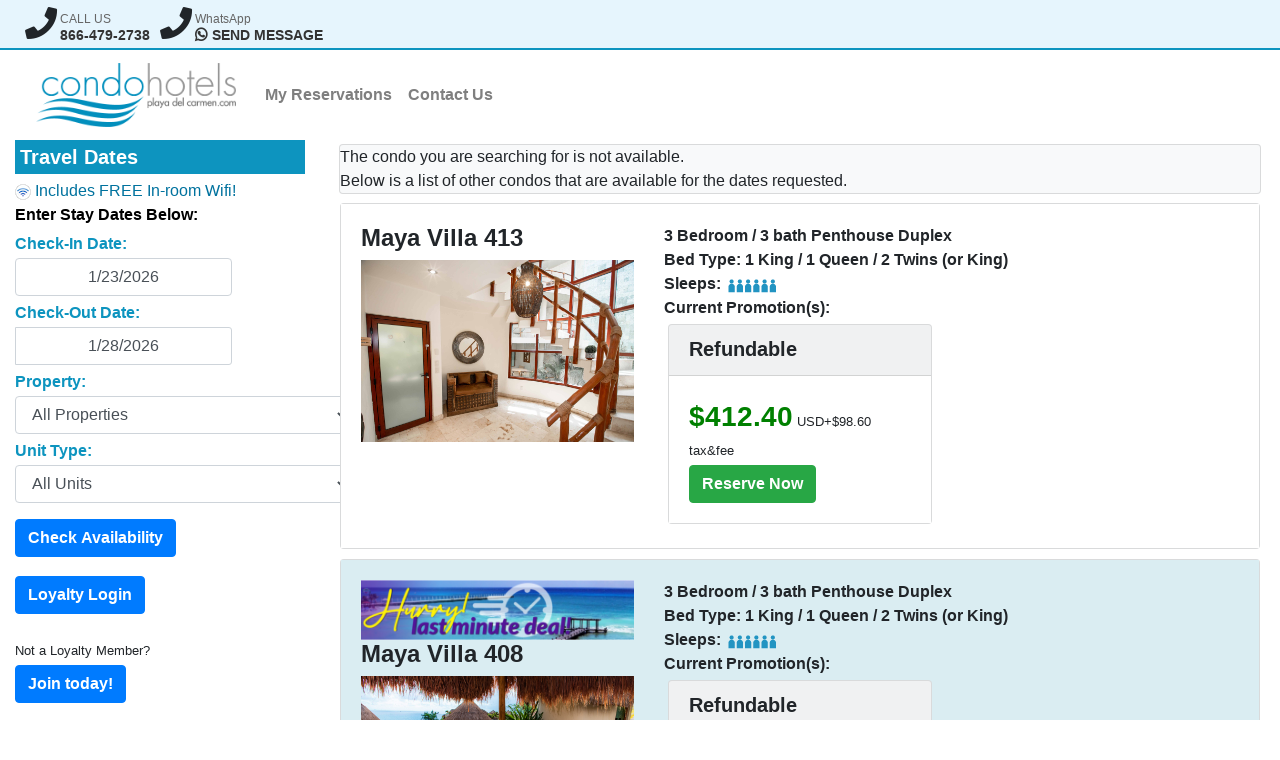

--- FILE ---
content_type: text/html; charset=utf-8
request_url: https://secure.condohotelsplayadelcarmen.com/default.aspx?propid=3000&unitid=0
body_size: 31388
content:


<!DOCTYPE html>

<html xmlns="http://www.w3.org/1999/xhtml" lang="en">
<head><title>

</title><meta charset="utf-8" /><meta http-equiv="X-UA-Compatible" content="IE=edge" /><meta name="viewport" content="width=device-width, initial-scale=1" /><meta name="HandheldFriendly" content="True" /><link rel="stylesheet" href="https://maxcdn.bootstrapcdn.com/bootstrap/4.0.0/css/bootstrap.min.css" integrity="sha384-Gn5384xqQ1aoWXA+058RXPxPg6fy4IWvTNh0E263XmFcJlSAwiGgFAW/dAiS6JXm" crossorigin="anonymous" /><link rel="stylesheet" href="https://use.fontawesome.com/releases/v5.8.2/css/all.css" integrity="sha384-oS3vJWv+0UjzBfQzYUhtDYW+Pj2yciDJxpsK1OYPAYjqT085Qq/1cq5FLXAZQ7Ay" crossorigin="anonymous" /><link href="Content/bootstrap-datepicker.min.css" rel="stylesheet" />

    <!-- HTML5 shim and Respond.js IE8 support of HTML5 elements and media queries -->
    <!--[if lt IE 9]>
        <script src="https://oss.maxcdn.com/libs/html5shiv/3.7.0/html5shiv.js"></script>
        <script src="https://oss.maxcdn.com/libs/respond.js/1.3.0/respond.min.js"></script>
    <![endif]-->

    <script src="https://code.jquery.com/jquery-3.2.1.slim.min.js" integrity="sha384-KJ3o2DKtIkvYIK3UENzmM7KCkRr/rE9/Qpg6aAZGJwFDMVNA/GpGFF93hXpG5KkN" crossorigin="anonymous"></script>
    <script src="https://cdnjs.cloudflare.com/ajax/libs/popper.js/1.12.9/umd/popper.min.js" integrity="sha384-ApNbgh9B+Y1QKtv3Rn7W3mgPxhU9K/ScQsAP7hUibX39j7fakFPskvXusvfa0b4Q" crossorigin="anonymous"></script>
    <script src="https://maxcdn.bootstrapcdn.com/bootstrap/4.0.0/js/bootstrap.min.js" integrity="sha384-JZR6Spejh4U02d8jOt6vLEHfe/JQGiRRSQQxSfFWpi1MquVdAyjUar5+76PVCmYl" crossorigin="anonymous"></script>
    <script src="https://cdnjs.cloudflare.com/ajax/libs/moment.js/2.9.0/moment-with-locales.js"></script>
    <script src="Scripts/bootstrap-datepicker.min.js"></script>
    <style type="text/css">
        .backtop { background-color: #e6f5fd; border-bottom: solid 2px #0d94bf; width: 100%; vertical-align: middle; }
        .padit { padding: 5px; }
        .navbar-toggle { background-color: #e6f5fd; }
        .btmborder { border-bottom: 2px solid #0d94bf; }
        .h3header { margin-top: 0; margin-bottom: 5px; padding: 5px !important; font-weight: bold; background-color: #0d94bf; color: #ffffff; }
        .datepicker td, .datepicker th { width: 30px; height: 26px; }
        .day { font-size: 20px; padding-left: 2px; padding-right: 2px; }
        label { margin-top: 5px; margin-bottom: 2px; color: #0d94bf; }
        .table-condensed > thead > tr > th, .table-condensed > tbody > tr > th, .table-condensed > tfoot > tr > th, .table-condensed > thead > tr > td, .table-condensed > tbody > tr > td, .table-condensed > tfoot > tr > td {
            padding: 4px 7px;
        }
        .card-body { background-color: #fff; }
        .btn, .btn-sm { margin-top: 3px; }
        .fixed-panel {
              min-height: 100px;
              max-height: 100px;
              overflow-y: scroll;
        }
        .ftbold { font-weight: bold; }
        .padleftright5 { padding-left: 5px; padding-right: 5px; }
        .hidden { display: none; }
        .float-left { float: left; }
        .header-extra-info-icon {
	        font-size: 32px;
	        font-size: 2rem;
	        padding-left: 10px;
            padding-right: 3px;
        }
        .header-extra-info-text label {
	        display: block;
	        margin: 0;
	        color: #666;
	        font-size: 12px;
	        font-size: 0.75rem;
	        line-height: 1.2;
        }
        .header-extra-info-text strong {
	        display: block;
	        margin: 0;
	        color: #333;
	        font-size: 14.4px;
	        font-size: 0.9rem;
	        line-height: 1.3;
        }
        .header-extra-info-text a {
	        color: #333;
        }
    </style>
<!-- Matomo -->
<script type="text/javascript">
    var _paq = window._paq || [];
    / tracker methods like "setCustomDimension" should be called before "trackPageView" /
    _paq.push(['trackPageView']);
    _paq.push(['enableLinkTracking']);
    (function () {
        var u = "https://magiabeachside.matomo.cloud/";
        _paq.push(['setTrackerUrl', u + 'matomo.php']);
        _paq.push(['setSiteId', '5']);
        var d = document, g = d.createElement('script'), s = d.getElementsByTagName('script')[0];
        g.type = 'text/javascript'; g.async = true; g.defer = true; g.src = '//cdn.matomo.cloud/magiabeachside.matomo.cloud/matomo.js'; s.parentNode.insertBefore(g, s);
    })();
</script>
<!-- End Matomo Code -->
    
</head>
<body>
<!-- Google Tag Manager -->
<noscript><iframe src="//www.googletagmanager.com/ns.html?id=GTM-KPKLD5"
height="0" width="0" style="display:none;visibility:hidden"></iframe></noscript>
<script>(function(w,d,s,l,i){w[l]=w[l]||[];w[l].push({'gtm.start':
new Date().getTime(),event:'gtm.js'});var f=d.getElementsByTagName(s)[0],
j=d.createElement(s),dl=l!='dataLayer'?'&l='+l:'';j.async=true;j.src=
'//www.googletagmanager.com/gtm.js?id='+i+dl;f.parentNode.insertBefore(j,f);
})(window,document,'script','dataLayer','GTM-KPKLD5');</script>
<!-- End Google Tag Manager -->
<div class="container-fluid backtop">
    <div class="row">
        <div class="col-12 col-md-12">
            <div class="d-flex flex-row align-items-center">
                <div class="header-extra-info-icon flex-column">
                    <i class="fa fa-phone"></i>
                </div>
                <div class="header-extra-info-text flex-column pt-2">
                    <label>CALL US</label>
                    <strong class="text-uppercase"><a href="tel:+18664792738">866-479-2738</a></strong>
                </div>
                <div class="header-extra-info-icon flex-column">
                    <i class="fa fa-phone"></i>
                </div>
                <div class="header-extra-info-text flex-column pt-2">
                    <label>WhatsApp</label>
                    <strong class="text-uppercase"><a href="https://wa.me/+529841413874?text=I%20am%20interested%20in%20making%20a%20reservation" target="_blank"><i class="fab fa-whatsapp"></i><span> Send Message</span></a></strong>
                </div>
            </div>
        </div>
    </div>
</div>
<div class="container-fluid">
<nav class="navbar navbar-expand-lg navbar-light">
    <div class="navbar-brand padit"><a href="Default.aspx"><img src="images/logo.png" alt="Condo Hotels Logo" style="width: 200px !important; height: auto;" /></a></div>
    <button class="navbar-toggler" type="button" data-toggle="collapse" data-target="#secure-navbar-collapse-1" aria-controls="secure-navbar-collapse-1" aria-expanded="false" aria-label="Toggle Navigation">
        <span class="navbar-toggler-icon fas fa-th-list"></span>
    </button>
    <div class="collapse navbar-collapse" id="secure-navbar-collapse-1">
      <ul class="navbar-nav">
        <li class="nav-item font-weight-bold"><a href="http://secure.condohotelsplayadelcarmen.com/welcome.aspx" class="nav-link">My Reservations</a></li>
        <li class="nav-item font-weight-bold"><a href="http://condohotelsplayadelcarmen.com/contact-us.php" class="nav-link">Contact Us</a></li>
      </ul>
    </div>
</nav>
</div>
<div class="container-fluid">
    <form method="post" action="./default.aspx?propid=3000&amp;unitid=0" id="form1">
<div class="aspNetHidden">
<input type="hidden" name="__EVENTTARGET" id="__EVENTTARGET" value="" />
<input type="hidden" name="__EVENTARGUMENT" id="__EVENTARGUMENT" value="" />
<input type="hidden" name="__VIEWSTATE" id="__VIEWSTATE" value="/[base64]/j8eeJiQ97wSfY0aK4eIGHr5/VYcKa7ngA==" />
</div>

<script type="text/javascript">
//<![CDATA[
var theForm = document.forms['form1'];
if (!theForm) {
    theForm = document.form1;
}
function __doPostBack(eventTarget, eventArgument) {
    if (!theForm.onsubmit || (theForm.onsubmit() != false)) {
        theForm.__EVENTTARGET.value = eventTarget;
        theForm.__EVENTARGUMENT.value = eventArgument;
        theForm.submit();
    }
}
//]]>
</script>


<script src="/WebResource.axd?d=ezqjab6i8V8OBhBdNCHQXCKJsr7xFK0HHLiVCFBzZq4-KmwnSdw9z29q0CiU6i-pO_9XzSB4nIZqXzuY8FztEF5PR_8bSAF_mzvMBqpXKKw1&amp;t=638285885964787378" type="text/javascript"></script>


<script src="/ScriptResource.axd?d=GlOJGs8Q4R2cCLvofbdyPVRdpgszdG_SHkiIYOktcKDtB6ph3dar4sJLJMHJkF-Dn5SCZUOrYU0JJrZ83CjrwDhtH_CCjf_hckfN2KkBpt-fFf98NaZpjLeXC5GKYcpq3z_UhzNUB3_XWBRB27mRLw2&amp;t=ffffffffdd783992" type="text/javascript"></script>
<script type="text/javascript">
//<![CDATA[
if (typeof(Sys) === 'undefined') throw new Error('ASP.NET Ajax client-side framework failed to load.');
//]]>
</script>

<script src="/ScriptResource.axd?d=v7iY6J7NEatjvoMAH3PDRXzySTSJwak5y8beGwjuG0wSAUJ3a0r5kekvmRd74y_IOjxhnzWw-AHNMAXfOiQUtJngaXKmSZXsLLaJOdYfE6U4yFrVUe-QYNm0nTOm6yR-dOjst_hYxX4G7t4wjp1bRg2&amp;t=ffffffffdd783992" type="text/javascript"></script>
<div class="aspNetHidden">

	<input type="hidden" name="__VIEWSTATEGENERATOR" id="__VIEWSTATEGENERATOR" value="CA0B0334" />
	<input type="hidden" name="__EVENTVALIDATION" id="__EVENTVALIDATION" value="/wEdAB0hdKFMbSItPcmM+k/X9NR76q1wwpkF6rA5Ynn0PwJDkVEvPAu3WmENycIKcOLatDjscGpCXGx+a2kCggdBxqIv7r4dfqF3yaz12ADStKxnc6q/wLfnklp5cmbPji5ZGizJUHjyjSC8aOV9LjsuOyoLklZ5DNvyVkOkE8IIp+flButiyHEulTcWT4mcnIGwpAV1M0+TG4s4YFqb/HnYybJoUvmOT8DiaFz5aE1Dkht60BpCgWrBB7ug7xg1fVSQk4kCTIAPRYl/YzlHpN8tzkAXfQjoBFSeW1WJsNIdZMnWXjJ3ZaYbLeBXeGGaB/T2ZV1aaOWpWJWImIdGpcsdubBsfMCzmluBa8tqN/0joTPXqPW6cc7nhxWUpBKQOT98iVaxTNBJ7RwTI01iDcysQxygU5Pv5WgUCiE920/rSy1Aw0M09K6bJJaBjMFLmOCVJCfKvQBAuW68q2Lz828SI3hdlNqYrglyvV107fSLNXBjprBLjGdbxkhUHTpfuimwcOS8YhyM+fmxwN+LhDm/akjMRKhEfV+vC9wAPdA2/9HbyrsydAgpqvxftbBC/FgIi7N/DdDENTYSyZtkfIXrIF7nWJXpUGqSef5EzYlJ3JvjXuBrdihASjGUEIShzpDkuzDZ3XIGRpzKbt1TMRdg8SgG" />
</div>    
        <div>
            <script type="text/javascript">
//<![CDATA[
Sys.WebForms.PageRequestManager._initialize('ctl00$ScriptManager1', 'form1', [], [], [], 90, 'ctl00');
//]]>
</script>

            
<div class="form-group">
    <div class="row">
        <div class="col-12 col-sm-3">
            <h5 class="h3header">Travel Dates</h5>
            <div class="center-block"><img src="images/wifi.png" alt="Free Wifi" /><span style="color: #00729E;">&nbsp;Includes FREE In-room Wifi!</span></div>
            <span id="ContentPlaceHolder1_lblminstay" style="color:Black;font-weight:bold;">Enter Stay Dates Below:</span><br />
            
            <div class="form-row">
                <div class="col-auto">
                    <div class="input-group">
                        <div class="input-daterange" id="datepicker">
                            <label for="tbckin" class="font-weight-bold">Check-In Date:</label><br />
                            <input name="ctl00$ContentPlaceHolder1$tbckin" value="1/23/2026" id="ContentPlaceHolder1_tbckin" class="form-control date" type="text" aria-describedby="cal-ckin" />
                            <label for="tbckout" class="font-weight-bold">Check-Out Date:</label><br />
                            <input name="ctl00$ContentPlaceHolder1$tbckout" value="1/28/2026" id="ContentPlaceHolder1_tbckout" class="form-control date" type="text" aria-describedby="cal-ckout" />
                        </div>
                    </div>
                    <div class="input-group">
                        <label for="ddlProp" class="font-weight-bold"><span id="ContentPlaceHolder1_lblproperty">Property:</span></label>
                        <div class="input-group">
                            <select name="ctl00$ContentPlaceHolder1$ddlProp" id="ContentPlaceHolder1_ddlProp" class="form-control">
	<option selected="selected" value="0">All Properties</option>
	<option value="5000">El Taj Beachside</option>
	<option value="3000">El Taj Oceanfront</option>
	<option value="8000">Magia Beachside</option>
	<option value="4000">Maya Villa</option>
	<option value="2000">Porto Playa</option>
	<option value="1000">Villas Sacbe</option>

</select>
                        </div>
                    </div>
                    <div class="input-group">
                        <label for="ddlSize" class="font-weight-bold"><span id="ContentPlaceHolder1_lblunittype" for="ddlSize">Unit Type:</span></label>
                        <div class="input-group">
                            <select name="ctl00$ContentPlaceHolder1$ddlSize" id="ContentPlaceHolder1_ddlSize" class="form-control">
	<option selected="selected" value="All Units">All Units</option>
	<option value="1 Bedroom">1 Bedroom</option>
	<option value="2 Bedroom &amp; Penthouses">2 Bedroom &amp; Penthouses</option>
	<option value="3 or 4 Bedroom &amp; Penthouses">3 or 4 Bedroom &amp; Penthouses</option>

</select>
                        </div>
                    </div>
                    <div class="input-group">
                        <input type="submit" name="ctl00$ContentPlaceHolder1$btnsearch" value="Check Availability" id="ContentPlaceHolder1_btnsearch" class="btn btn-primary my-3" style="font-weight:bold;" />
                    </div>
                    <div class="input-group">
                        
                    </div>
                    <div class="input-group">
                        <div id="ContentPlaceHolder1_pnlLoyaltyStart">
	
                            <input type="submit" name="ctl00$ContentPlaceHolder1$btnviplogin" value="Loyalty Login" id="ContentPlaceHolder1_btnviplogin" class="btn btn-primary" style="font-weight:bold;" /><br /><br />
                            <span class="small">Not a Loyalty Member?</span><br />
                            <input type="submit" name="ctl00$ContentPlaceHolder1$btnloyaltyjoin" value="Join today!" id="ContentPlaceHolder1_btnloyaltyjoin" class="btn btn-primary" style="font-weight:bold;" />
                        
</div>
                        <br />
                    </div>
                </div>
            </div>
            
        </div>

        
        <div class="col-12 col-sm-9">
            
            <div id="ContentPlaceHolder1_pnlNoUnits" class="card bg-light m-1">
	
                <span id="ContentPlaceHolder1_lblNounits">The condo you are searching for is not available.<br />Below is a list of other condos that are available for the dates requested.</span>
            
</div>
            <div id="ContentPlaceHolder1_PNL2">
	
                <table id="ContentPlaceHolder1_DL1" cellspacing="0" style="border-collapse:collapse;">
		<tr>
			<td>
                    <div class="card bg-light m-1">
                    <div id="ContentPlaceHolder1_DL1_pnlBody_0" class="card-body">
				
                    <div class="row">
                        <div class="col-12 col-sm-4" style="vertical-align:top;">
                            <div></div>
                            <div class="h4" style="font-weight: bold;">
                            Maya Villa 
                              
                            413</div>
                            <div><input type="image" name="ctl00$ContentPlaceHolder1$DL1$ctl00$ImageButton1" id="ContentPlaceHolder1_DL1_ImageButton1_0" class="img-fluid" data-toggle="tooltip" data-placement="bottom" title="Click for Condo Images/Amenities" src="https://pa.ximg.co/unit/413/1.jpg" /></div>
                        </div>
                        <div class="col-12 col-sm-8">
                            <div class="row">
                                <div class="col-12 col-sm-8">
                                    <div class="float-left">
                                        
                                    </div>
                                    <div class="float-left">
                                        
                                    </div>
                                    <div><strong>3 Bedroom / 3 bath Penthouse Duplex</strong></div>
                                    <div><strong>Bed Type: 1 King / 1 Queen / 2 Twins (or King)</strong></div>
                                    <div><strong>Sleeps:&nbsp;</strong><img id="ContentPlaceHolder1_DL1_imgSleeps_0" src="images/sleeps6.png" align="absmiddle" /></div>
                                    
                                    <div><strong>Current Promotion(s):</strong></div>
                                </div>
                            </div>
                            <div class="row">
                                
                                <div id="ContentPlaceHolder1_DL1_pnlregdiv_0" class="col-12 col-sm-6">
					
                                    <div class="card bg-light m-1">
                                        <div class="card-header">
                                            <span id="ContentPlaceHolder1_DL1_lblokCancel_0" class="h5" style="font-weight:bold;">Refundable</span>
                                        </div>
                                        <div class="card-body">
                                            <span id="ContentPlaceHolder1_DL1_lblbaserate_0"><span style="color:Green;font-size:28px;font-weight:bold;">$412.40</span><small>&nbsp;USD+$98.60 tax&amp;fee</small><br /></span> 
                                            
                                            
                                            <input type="submit" name="ctl00$ContentPlaceHolder1$DL1$ctl00$btnReserve" value="Reserve Now" id="ContentPlaceHolder1_DL1_btnReserve_0" class="btn btn-success" style="font-weight:bold;" />
                                            
                                            
                                        </div>
                                    </div>
                                
				</div>
                            </div>
                        </div>
                    </div>
                    
			</div>
                    </div> 
                </td>
		</tr><tr>
			<td>
                    <div class="card bg-light m-1">
                    <div id="ContentPlaceHolder1_DL1_pnlBody_1" class="card-body" style="background-color:#DAEDF2;">
				
                    <div class="row">
                        <div class="col-12 col-sm-4" style="vertical-align:top;">
                            <div><span id="ContentPlaceHolder1_DL1_lblSponsored_1"><img src="images/discount114.png" class="img-fluid" alt="" /></span></div>
                            <div class="h4" style="font-weight: bold;">
                            Maya Villa 
                              
                            408</div>
                            <div><input type="image" name="ctl00$ContentPlaceHolder1$DL1$ctl01$ImageButton1" id="ContentPlaceHolder1_DL1_ImageButton1_1" class="img-fluid" data-toggle="tooltip" data-placement="bottom" title="Click for Condo Images/Amenities" src="https://pa.ximg.co/unit/408/1.jpg" /></div>
                        </div>
                        <div class="col-12 col-sm-8">
                            <div class="row">
                                <div class="col-12 col-sm-8">
                                    <div class="float-left">
                                        
                                    </div>
                                    <div class="float-left">
                                        
                                    </div>
                                    <div><strong>3 Bedroom / 3 bath Penthouse Duplex</strong></div>
                                    <div><strong>Bed Type: 1 King / 1 Queen / 2 Twins (or King)</strong></div>
                                    <div><strong>Sleeps:&nbsp;</strong><img id="ContentPlaceHolder1_DL1_imgSleeps_1" src="images/sleeps6.png" align="absmiddle" /></div>
                                    
                                    <div><strong>Current Promotion(s):</strong></div>
                                </div>
                            </div>
                            <div class="row">
                                
                                <div id="ContentPlaceHolder1_DL1_pnlregdiv_1" class="col-12 col-sm-6">
					
                                    <div class="card bg-light m-1">
                                        <div class="card-header">
                                            <span id="ContentPlaceHolder1_DL1_lblokCancel_1" class="h5" style="font-weight:bold;">Refundable</span>
                                        </div>
                                        <div class="card-body">
                                            <span id="ContentPlaceHolder1_DL1_lblbaserate_1"><span style="color:Green;font-size:28px;font-weight:bold;">$330.00</span><small>&nbsp;USD+$81.30 tax&amp;fee</small><br /></span> 
                                            
                                            
                                            <input type="submit" name="ctl00$ContentPlaceHolder1$DL1$ctl01$btnReserve" value="Reserve Now" id="ContentPlaceHolder1_DL1_btnReserve_1" class="btn btn-success" style="font-weight:bold;" />
                                            
                                            
                                        </div>
                                    </div>
                                
				</div>
                            </div>
                        </div>
                    </div>
                    
			</div>
                    </div> 
                </td>
		</tr>
	</table>
            
</div>
        </div>
    </div>
    <div class="row"><div class="col-12 col-sm-3">
        <div class="card bg-light m-1 p-1">
        <div class="card-header">
            <span class="h5">Agent Login:</span>
        </div>
            <div class="card-body">
                <span id="ContentPlaceHolder1_lblGuest"></span>
                
                <span id="ContentPlaceHolder1_lblusername">User Name:</span><br />
                <input name="ctl00$ContentPlaceHolder1$tbusername" type="text" id="ContentPlaceHolder1_tbusername" /><br />
                <span id="ContentPlaceHolder1_lblpassword">Password:</span><br />
                <input name="ctl00$ContentPlaceHolder1$tbpassword" type="password" id="ContentPlaceHolder1_tbpassword" /><br />
                <input type="submit" name="ctl00$ContentPlaceHolder1$btnLogin" value="Sign In" id="ContentPlaceHolder1_btnLogin" /><br />
                <span id="ContentPlaceHolder1_lblLogin"></span><br />
            </div>
        </div>
    </div></div>
</div>





















<input type="hidden" name="ctl00$ContentPlaceHolder1$lblpropid" id="ContentPlaceHolder1_lblpropid" value="3000" />
<input type="hidden" name="ctl00$ContentPlaceHolder1$lblpropname" id="ContentPlaceHolder1_lblpropname" value="3000" />
<input type="hidden" name="ctl00$ContentPlaceHolder1$lblcin" id="ContentPlaceHolder1_lblcin" value="2026-01-23" />
<input type="hidden" name="ctl00$ContentPlaceHolder1$lblcout" id="ContentPlaceHolder1_lblcout" value="2026-01-28" />
<input type="hidden" name="ctl00$ContentPlaceHolder1$lblnghts" id="ContentPlaceHolder1_lblnghts" value="5" />


<script type="text/javascript">
    $('.input-daterange').datepicker({
        autoclose: true,
        disableTouchKeyboard: true,
        startDate: '0' 
    });
    $(function () {
        $('[data-toggle="tooltip"]').tooltip()
    })
</script>

<!-- Sojern Container Tag cp_v3_js, Pixel Version: 1 -->
<script>
        (function () {
            /* Please fill the following values. */
            var params = {
                hd1: String($('#ContentPlaceHolder1_lblcin').val()), /* Check In Date. Format yyyy-mm-dd. Ex: 2015-02-14 */
                hd2: String($('#ContentPlaceHolder1_lblcout').val()), /* Check Out Date. Format yyyy-mm-dd. Ex: 2015-02-14 */
                hc1: "Playa del Carmen", /* Destination City */
                hs1: "Quintana Roo", /* Destination State or Region */
                hn1: "Mexico", /* Destination Country */
                hb: "Condo Hotels", /* Hotel Brand */
                l: "EN",
                hr: "", /* Number of Rooms */
                hc: "", /* Room type */
                tch: "", /* Number of Children */
                tad: "", /* Number of Adults */
                t: "", /* Number of Travelers */
                hd: String($('#ContentPlaceHolder1_lblnghts').val()), /* Length of Travel in Nights */
                hp: "", /* Purchase Price */
                hcu: "", /* Purchase Currency */
                hconfno: "", /* Confirmation Number */
                hdc: "", /* Discount Code */
                hpr: String($('#ContentPlaceHolder1_lblpropname').val()), /* Hotel Property */
                hpid: String($('#ContentPlaceHolder1_lblpropid').val()), /* Property ID */
                pt: "SEARCH" /* Page Type - CONVERSION or HOME_PAGE or PRODUCT or SEARCH or SHOPPING_CART or TRACKING */
            };

            /* Please do not modify the below code. */
            params.et = { "HOME_PAGE": null, "SEARCH": "hs", "PRODUCT": "hpr", "SHOPPING_CART": "hcart", "CONVERSION": "hc", "TRACKING": null }[params.pt] || '';
            try { params = Object.assign({}, sjrn_params, params); } catch (e) { }
            var paramsArr = [];
            for (key in params) { paramsArr.push(key + '=' + encodeURIComponent(params[key])) };

            var pl = document.createElement('iframe');
            pl.type = 'text/html';
            pl.setAttribute('style', 'height:0; width: 0; display:none;');
            pl.async = true;
            pl.src = "https://static.sojern.com/cip/c/224.html?f_v=cp_v3_js&p_v=1&" + paramsArr.join('&');
            (document.getElementsByTagName('head')[0] || document.getElementsByTagName('body')[0]).appendChild(pl);
        })();
</script>
<!-- End Sojern Tag -->


        </div>
    </form>
</div>   
<div class="container-fluid">
<div style="text-align:center">
Powered by: <a href="http://www.automatedcontacts.com/condo-hotel-software-systems/">Automated Contacts</a>

<!-- begin olark code -->
<script data-cfasync="false" type='text/javascript'>/*<![CDATA[*/window.olark||(function(c){var f=window,d=document,l=f.location.protocol=="https:"?"https:":"http:",z=c.name,r="load";var nt=function(){
f[z]=function(){
(a.s=a.s||[]).push(arguments)};var a=f[z]._={
},q=c.methods.length;while(q--){(function(n){f[z][n]=function(){
f[z]("call",n,arguments)}})(c.methods[q])}a.l=c.loader;a.i=nt;a.p={
0:+new Date};a.P=function(u){
a.p[u]=new Date-a.p[0]};function s(){
a.P(r);f[z](r)}f.addEventListener?f.addEventListener(r,s,false):f.attachEvent("on"+r,s);var ld=function(){function p(hd){
hd="head";return["<",hd,"></",hd,"><",i,' onl' + 'oad="var d=',g,";d.getElementsByTagName('head')[0].",j,"(d.",h,"('script')).",k,"='",l,"//",a.l,"'",'"',"></",i,">"].join("")}var i="body",m=d[i];if(!m){
return setTimeout(ld,100)}a.P(1);var j="appendChild",h="createElement",k="src",n=d[h]("div"),v=n[j](d[h](z)),b=d[h]("iframe"),g="document",e="domain",o;n.style.display="none";m.insertBefore(n,m.firstChild).id=z;b.frameBorder="0";b.id=z+"-loader";if(/MSIE[ ]+6/.test(navigator.userAgent)){
b.src="javascript:false"}b.allowTransparency="true";v[j](b);try{
b.contentWindow[g].open()}catch(w){
c[e]=d[e];o="javascript:var d="+g+".open();d.domain='"+d.domain+"';";b[k]=o+"void(0);"}try{
var t=b.contentWindow[g];t.write(p());t.close()}catch(x){
b[k]=o+'d.write("'+p().replace(/"/g,String.fromCharCode(92)+'"')+'");d.close();'}a.P(2)};ld()};nt()})({
loader: "static.olark.com/jsclient/loader0.js",name:"olark",methods:["configure","extend","declare","identify"]});
/* custom configuration goes here (www.olark.com/documentation) */
olark.identify('9162-315-10-5687');/*]]>*/</script>
<noscript><a href="https://www.olark.com/site/9162-315-10-5687/contact" title="Contact us" target="_blank">Questions? Feedback?</a> powered by <a href="http://www.olark.com?welcome" title="Olark live chat software">Olark live chat software</a></noscript>
<!-- end olark code -->

<!-- Google tag (gtag.js) -->
<script async src="https://www.googletagmanager.com/gtag/js?id=UA-2436596-23"></script>
<script>
    window.dataLayer = window.dataLayer || [];
    function gtag() { dataLayer.push(arguments); }
    gtag('js', new Date());

    gtag('config', 'UA-2436596-23');
</script>

</div>
</div>
</body>
</html>
